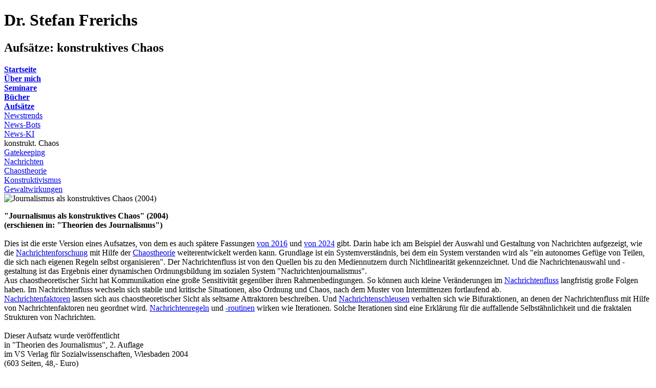

--- FILE ---
content_type: text/html
request_url: https://www.stefre.de/html/chaos-aufsatz_2004.html
body_size: 2039
content:
<!DOCTYPE html>
<html lang="de">
    <head>
        <meta charset="utf-8">
        <link rel="stylesheet" href="../assets/style.css">
        <!--Titel der Seite in der Tableiste-->
        <title>Dr. Stefan Frerichs, Aufsatz zu Journalismus als konstruktives Chaos</title>
        <meta name="description" content="Ein Aufsatz zu Journalismus als konstruktives Chaos von Dr. Stefan Frerichs, Diplom-Journalist, Dozent, Blogger und Autor.">
        <meta name="keywords" content="Frerichs, Stefan, Journalist, Autor, Chaosforschung, Chaostheorie, Journalismus, Nachrichtenforschung, Nachrichtentheorie">
        <meta name="author" content="Dr. Stefan Frerichs">
        <meta name="publisher" content="Dr. Stefan Frerichs">
        <meta name="copyright" content="Dr. Stefan Frerichs">
        <link rel="icon" href="../assets/images/favicon.ico">
    </head>
    <body>
        <!--Überschrift-->
        <header id="top">
            <!--Hauptüberschrift-->
            <h1>Dr. Stefan Frerichs</h1>
            <!--Unterüberschrift-->
            <h2>Aufsätze: konstruktives Chaos</h2>
        </header>
        <div class="container">
            <!--Seitenleiste-->
            <aside>
                <nav>
                    <!--Abschnitt auf der Seitenleiste: <div class="section">-->
                    <!--Andere Seiten: Mit a-Element-->
                    <a href="../index.html"><div class="section"><strong>Startseite</strong></div></a>

                    <a href="ueber_mich.html"><div class="section"><strong>Über mich</strong></div></a>

                    <a href="seminare.html"><div class="section"><strong>Seminare</strong></div></a>

                    <a href="buecher.html"><div class="section"><strong>Bücher</strong></div></a>

                    <a href="aufsaetze.html"><div class="section"><strong>Aufsätze</strong></div></a>

                    <a href="nachrichtenzukunft.html"><div class="section">Newstrends</div></a>

                    <a href="nachrichtenbots.html"><div class="section">News-Bots</div></a>

                    <a href="nachrichtenki.html"><div class="section">News-KI</div></a>
                    <!--Aktuelle Seite: Ohne a-Element-->
                    <div class="section">konstrukt. Chaos</div>

                    <a href="gatekeeping-aufsatz.html"><div class="section">Gatekeeping</div></a>

                    <a href="nachrichtenforschung.html"><div class="section">Nachrichten</div></a>

                    <a href="chaostheorie.html"><div class="section">Chaostheorie</div></a>

                    <a href="konstruktivismus.html"><div class="section">Konstruktivismus</div></a>

                    <a href="gewaltwirkungsforschung.html"><div class="section">Gewaltwirkungen</div></a>
                </nav>
            </aside>
            <!-- Hauptteil -->
            <main>
                <!-- Abschnitt mit Bild rechts und nur einem Text / Teaser-->
                <img src="../assets/images/Buchtitel_Chaos-Aufsatz_2004.jpg" alt="Journalismus als konstruktives Chaos (2004)">
                <div class="section">
                    <p>
                    <strong>"Journalismus als konstruktives Chaos" (2004)<br>
                    (erschienen in: "Theorien des Journalismus")</strong><br>
                    <br>
                    Dies ist die erste Version eines Aufsatzes, von dem es auch spätere Fassungen <a href="chaos-aufsatz_2016.html">von 2016</a> und <a href="chaos-aufsatz.html">von 2024</a> gibt. Darin habe ich am Beispiel der Auswahl und Gestaltung von Nachrichten aufgezeigt, wie die <a href="nachrichtenforschung.html">Nachrichtenforschung</a> mit Hilfe der <a href="chaostheorie.html">Chaostheorie</a> weiterentwickelt werden kann. Grundlage ist ein Systemverständnis, bei dem ein System verstanden wird als "ein autonomes Gefüge von Teilen, die sich nach eigenen Regeln selbst organisieren". Der Nachrichtenfluss ist von den Quellen bis zu den Mediennutzern durch Nichtlinearität gekennzeichnet. Und die Nachrichtenauswahl und -gestaltung ist das Ergebnis einer dynamischen Ordnungsbildung im sozialen System "Nachrichtenjournalismus".<br>
                    Aus chaostheoretischer Sicht hat Kommunikation eine große Sensitivität gegenüber ihren Rahmenbedingungen. So können auch kleine Veränderungen im <a href="nachrichtenforschung.html#Nachrichtenfluss">Nachrichtenfluss</a> langfristig große Folgen haben. Im Nachrichtenfluss wechseln sich stabile und kritische Situationen, also Ordnung und Chaos, nach dem Muster von Intermittenzen fortlaufend ab.<br>
                    <a href="nachrichtenforschung.html#Nachrichtenfaktoren">Nachrichtenfaktoren</a> lassen sich aus chaostheoretischer Sicht als seltsame Attraktoren beschreiben. Und <a href="nachrichtenforschung.html#Nachrichtenschleusen">Nachrichtenschleusen</a> verhalten sich wie Bifuraktionen, an denen der Nachrichtenfluss mit Hilfe von Nachrichtenfaktoren neu geordnet wird. <a href="nachrichtenforschung.html#Nachrichtenregeln">Nachrichtenregeln</a> und <a href="nachrichtenforschung.html#Nachrichtenroutinen">-routinen</a> wirken wie Iterationen. Solche Iterationen sind eine Erklärung für die auffallende Selbstähnlichkeit und die fraktalen Strukturen von Nachrichten.<br>
                    <br>
                    Dieser Aufsatz wurde veröffentlicht<br>
                    in "Theorien des Journalismus", 2. Auflage<br>
                    im VS Verlag für Sozialwissenschaften, Wiesbaden 2004<br>
                    (603 Seiten, 48,- Euro)<br>
                    ISBN: 3-531-33341-0<br>
                    <br>
                    Die hiervon abweichende Originalfassung meines Aufsatzes über Journalismus als konstruktives Chaos von 2004 finden Sie hier:<br>
                    <b><a href="../assets/Journalismus_als_konstruktives_Chaos_2004.pdf" target="_blank">Aufsatz als PDF-Datei</a></b> (12 Seiten, 48 KB)<br>
                    <br>
                    Und hier finden Sie Informationen zu späteren Fassungen dieses Aufsatzes <a href="chaos-aufsatz_2016.html">von 2016</a> und <a href="chaos-aufsatz.html">von 2024</a>.
                    </p>
                </div>

                <!--Ende der Seite-->
                <footer>
                    <div class="section">
                        <a href="#top"><b>nach oben</b></a> zum Anfang dieser Seite
                    </div>

                    <div class="section">
                        <a href="aufsaetze.html"><b>zurück</b></a> zur übergeordneten Seite
                    </div>

                    <div class="section">
                        <a href="../index.html"><b>zurück</b></a> zur Startseite
                    </div>

                </footer>
            </main>
        </div>
        <!--Navigation am Ende der Seite-->
        <nav>
            [<a href="../index.html">Startseite</a>]
            [<a href="ueber_mich.html">Über mich</a>]
            [<a href="aufsaetze.html">Seminare]</a>
            [<a href="buecher.html">Bücher</a>]
            [<a href="aufsaetze.html">Aufsätze]</a><br>
            [<a href="nachrichtenzukunft.html">Newstrends</a>
            [<a href="nachrichtenbots.html">News-Bots</a>]
            [<a href="nachrichtenki.html">News-KI</a>]
            [Journalismus als konstruktives Chaos]
            [<a href="gatekeeping-aufsatz.html">Gatekeeping</a>]<br>
            [<a href="nachrichtenforschung.html">Nachrichtenforschung</a>]
            [<a href="chaostheorie.html">Chaostheorie</a>]
            [<a href="konstruktivismus.html">Konstruktivismus</a>]
            [<a href="gewaltwirkungsforschung.html">Gewaltwirkungsforschung</a>]
        </nav>
    </body>
</html>